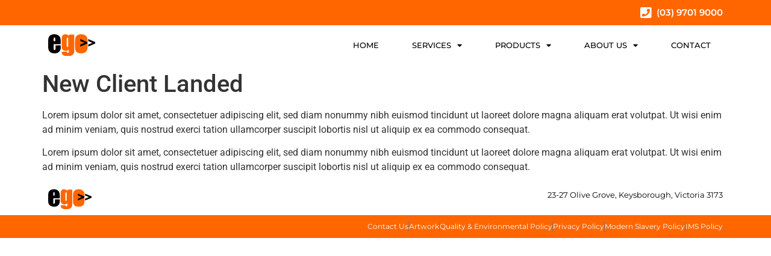

--- FILE ---
content_type: text/css
request_url: https://www.egoprint.com/wp-content/uploads/elementor/css/post-472.css?ver=1766284882
body_size: 141
content:
.elementor-kit-472{--e-global-color-primary:#FF6600;--e-global-color-secondary:#000000;--e-global-color-text:#7A7A7A;--e-global-color-accent:#61CE70;--e-global-color-15eddd91:#7A7A7A;--e-global-color-154a545c:#FFF;--e-global-typography-primary-font-family:"Montserrat";--e-global-typography-primary-font-size:55px;--e-global-typography-primary-font-weight:800;--e-global-typography-secondary-font-family:"Montserrat";--e-global-typography-secondary-font-size:24px;--e-global-typography-secondary-font-weight:800;--e-global-typography-text-font-family:"Open Sans";--e-global-typography-text-font-size:16px;--e-global-typography-text-font-weight:300;--e-global-typography-accent-font-family:"Roboto";--e-global-typography-accent-font-weight:500;--e-global-typography-ffd54bb-font-family:"Montserrat";--e-global-typography-ffd54bb-font-size:18px;--e-global-typography-ffd54bb-font-weight:800;}.elementor-kit-472 e-page-transition{background-color:#FFBC7D;}.elementor-section.elementor-section-boxed > .elementor-container{max-width:1140px;}.e-con{--container-max-width:1140px;}.elementor-widget:not(:last-child){margin-block-end:20px;}.elementor-element{--widgets-spacing:20px 20px;--widgets-spacing-row:20px;--widgets-spacing-column:20px;}{}h1.entry-title{display:var(--page-title-display);}@media(max-width:1024px){.elementor-section.elementor-section-boxed > .elementor-container{max-width:1024px;}.e-con{--container-max-width:1024px;}}@media(max-width:767px){.elementor-section.elementor-section-boxed > .elementor-container{max-width:767px;}.e-con{--container-max-width:767px;}}

--- FILE ---
content_type: text/css
request_url: https://www.egoprint.com/wp-content/uploads/elementor/css/post-556.css?ver=1766284884
body_size: 697
content:
.elementor-556 .elementor-element.elementor-element-71747e0:not(.elementor-motion-effects-element-type-background), .elementor-556 .elementor-element.elementor-element-71747e0 > .elementor-motion-effects-container > .elementor-motion-effects-layer{background-color:var( --e-global-color-primary );}.elementor-556 .elementor-element.elementor-element-71747e0 > .elementor-container{min-height:0px;}.elementor-556 .elementor-element.elementor-element-71747e0{transition:background 0.3s, border 0.3s, border-radius 0.3s, box-shadow 0.3s;}.elementor-556 .elementor-element.elementor-element-71747e0 > .elementor-background-overlay{transition:background 0.3s, border-radius 0.3s, opacity 0.3s;}.elementor-widget-icon-list .elementor-icon-list-item:not(:last-child):after{border-color:var( --e-global-color-text );}.elementor-widget-icon-list .elementor-icon-list-icon i{color:var( --e-global-color-primary );}.elementor-widget-icon-list .elementor-icon-list-icon svg{fill:var( --e-global-color-primary );}.elementor-widget-icon-list .elementor-icon-list-text{color:var( --e-global-color-secondary );}.elementor-556 .elementor-element.elementor-element-9e89962 .elementor-icon-list-icon i{color:var( --e-global-color-154a545c );transition:color 0.3s;}.elementor-556 .elementor-element.elementor-element-9e89962 .elementor-icon-list-icon svg{fill:var( --e-global-color-154a545c );transition:fill 0.3s;}.elementor-556 .elementor-element.elementor-element-9e89962{--e-icon-list-icon-size:21px;--e-icon-list-icon-align:center;--e-icon-list-icon-margin:0 calc(var(--e-icon-list-icon-size, 1em) * 0.125);--icon-vertical-offset:0px;}.elementor-556 .elementor-element.elementor-element-9e89962 .elementor-icon-list-item > .elementor-icon-list-text, .elementor-556 .elementor-element.elementor-element-9e89962 .elementor-icon-list-item > a{font-family:"Montserrat", Sans-serif;font-size:15px;font-weight:600;}.elementor-556 .elementor-element.elementor-element-9e89962 .elementor-icon-list-text{color:var( --e-global-color-154a545c );transition:color 0.3s;}.elementor-556 .elementor-element.elementor-element-bfd2f91:not(.elementor-motion-effects-element-type-background), .elementor-556 .elementor-element.elementor-element-bfd2f91 > .elementor-motion-effects-container > .elementor-motion-effects-layer{background-color:transparent;background-image:linear-gradient(180deg, var( --e-global-color-154a545c ) 86%, var( --e-global-color-154a545c ) 100%);}.elementor-556 .elementor-element.elementor-element-bfd2f91{transition:background 0.3s, border 0.3s, border-radius 0.3s, box-shadow 0.3s;}.elementor-556 .elementor-element.elementor-element-bfd2f91 > .elementor-background-overlay{transition:background 0.3s, border-radius 0.3s, opacity 0.3s;}.elementor-bc-flex-widget .elementor-556 .elementor-element.elementor-element-bb3ebb9.elementor-column .elementor-widget-wrap{align-items:center;}.elementor-556 .elementor-element.elementor-element-bb3ebb9.elementor-column.elementor-element[data-element_type="column"] > .elementor-widget-wrap.elementor-element-populated{align-content:center;align-items:center;}.elementor-widget-theme-site-logo .widget-image-caption{color:var( --e-global-color-text );}.elementor-556 .elementor-element.elementor-element-e35444c{text-align:left;}.elementor-556 .elementor-element.elementor-element-e35444c img{width:26%;}.elementor-bc-flex-widget .elementor-556 .elementor-element.elementor-element-3f0d327.elementor-column .elementor-widget-wrap{align-items:center;}.elementor-556 .elementor-element.elementor-element-3f0d327.elementor-column.elementor-element[data-element_type="column"] > .elementor-widget-wrap.elementor-element-populated{align-content:center;align-items:center;}.elementor-widget-nav-menu .elementor-nav-menu--main .elementor-item{color:var( --e-global-color-text );fill:var( --e-global-color-text );}.elementor-widget-nav-menu .elementor-nav-menu--main .elementor-item:hover,
					.elementor-widget-nav-menu .elementor-nav-menu--main .elementor-item.elementor-item-active,
					.elementor-widget-nav-menu .elementor-nav-menu--main .elementor-item.highlighted,
					.elementor-widget-nav-menu .elementor-nav-menu--main .elementor-item:focus{color:var( --e-global-color-accent );fill:var( --e-global-color-accent );}.elementor-widget-nav-menu .elementor-nav-menu--main:not(.e--pointer-framed) .elementor-item:before,
					.elementor-widget-nav-menu .elementor-nav-menu--main:not(.e--pointer-framed) .elementor-item:after{background-color:var( --e-global-color-accent );}.elementor-widget-nav-menu .e--pointer-framed .elementor-item:before,
					.elementor-widget-nav-menu .e--pointer-framed .elementor-item:after{border-color:var( --e-global-color-accent );}.elementor-widget-nav-menu{--e-nav-menu-divider-color:var( --e-global-color-text );}.elementor-556 .elementor-element.elementor-element-a3ed06f .elementor-menu-toggle{margin:0 auto;}.elementor-556 .elementor-element.elementor-element-a3ed06f .elementor-nav-menu .elementor-item{font-family:"Montserrat", Sans-serif;font-size:13px;font-weight:500;text-transform:uppercase;}.elementor-556 .elementor-element.elementor-element-a3ed06f .elementor-nav-menu--main .elementor-item{color:var( --e-global-color-secondary );fill:var( --e-global-color-secondary );}.elementor-556 .elementor-element.elementor-element-a3ed06f .elementor-nav-menu--main:not(.e--pointer-framed) .elementor-item:before,
					.elementor-556 .elementor-element.elementor-element-a3ed06f .elementor-nav-menu--main:not(.e--pointer-framed) .elementor-item:after{background-color:var( --e-global-color-primary );}.elementor-556 .elementor-element.elementor-element-a3ed06f .e--pointer-framed .elementor-item:before,
					.elementor-556 .elementor-element.elementor-element-a3ed06f .e--pointer-framed .elementor-item:after{border-color:var( --e-global-color-primary );}.elementor-556 .elementor-element.elementor-element-a3ed06f{--e-nav-menu-horizontal-menu-item-margin:calc( 15px / 2 );}.elementor-556 .elementor-element.elementor-element-a3ed06f .elementor-nav-menu--main:not(.elementor-nav-menu--layout-horizontal) .elementor-nav-menu > li:not(:last-child){margin-bottom:15px;}.elementor-556 .elementor-element.elementor-element-a3ed06f .elementor-nav-menu--dropdown .elementor-item, .elementor-556 .elementor-element.elementor-element-a3ed06f .elementor-nav-menu--dropdown  .elementor-sub-item{text-transform:uppercase;}.elementor-556 .elementor-element.elementor-element-a3ed06f div.elementor-menu-toggle{color:var( --e-global-color-primary );}.elementor-556 .elementor-element.elementor-element-a3ed06f div.elementor-menu-toggle svg{fill:var( --e-global-color-primary );}@media(max-width:767px){.elementor-556 .elementor-element.elementor-element-bb3ebb9{width:50%;}.elementor-556 .elementor-element.elementor-element-e35444c{text-align:center;}.elementor-556 .elementor-element.elementor-element-e35444c img{width:54%;}.elementor-556 .elementor-element.elementor-element-3f0d327{width:50%;}.elementor-556 .elementor-element.elementor-element-a3ed06f{--nav-menu-icon-size:27px;}}@media(min-width:768px){.elementor-556 .elementor-element.elementor-element-bb3ebb9{width:40.263%;}.elementor-556 .elementor-element.elementor-element-3f0d327{width:59.737%;}}

--- FILE ---
content_type: text/css
request_url: https://www.egoprint.com/wp-content/uploads/elementor/css/post-673.css?ver=1766284884
body_size: 951
content:
.elementor-673 .elementor-element.elementor-element-e86c310 > .elementor-container > .elementor-column > .elementor-widget-wrap{align-content:center;align-items:center;}.elementor-673 .elementor-element.elementor-element-e86c310:not(.elementor-motion-effects-element-type-background), .elementor-673 .elementor-element.elementor-element-e86c310 > .elementor-motion-effects-container > .elementor-motion-effects-layer{background-color:transparent;background-image:linear-gradient(180deg, var( --e-global-color-154a545c ) 0%, #FFF 5%);}.elementor-673 .elementor-element.elementor-element-e86c310 > .elementor-container{min-height:0px;}.elementor-673 .elementor-element.elementor-element-e86c310{transition:background 0.3s, border 0.3s, border-radius 0.3s, box-shadow 0.3s;padding:0px 60px 0px 60px;}.elementor-673 .elementor-element.elementor-element-e86c310 > .elementor-background-overlay{transition:background 0.3s, border-radius 0.3s, opacity 0.3s;}.elementor-bc-flex-widget .elementor-673 .elementor-element.elementor-element-d4250f8.elementor-column .elementor-widget-wrap{align-items:space-evenly;}.elementor-673 .elementor-element.elementor-element-d4250f8.elementor-column.elementor-element[data-element_type="column"] > .elementor-widget-wrap.elementor-element-populated{align-content:space-evenly;align-items:space-evenly;}.elementor-673 .elementor-element.elementor-element-d4250f8.elementor-column > .elementor-widget-wrap{justify-content:center;}.elementor-widget-theme-site-logo .widget-image-caption{color:var( --e-global-color-text );}.elementor-673 .elementor-element.elementor-element-a6dfe49{text-align:left;}.elementor-673 .elementor-element.elementor-element-a6dfe49 img{width:24%;}.elementor-bc-flex-widget .elementor-673 .elementor-element.elementor-element-c5dd99b.elementor-column .elementor-widget-wrap{align-items:center;}.elementor-673 .elementor-element.elementor-element-c5dd99b.elementor-column.elementor-element[data-element_type="column"] > .elementor-widget-wrap.elementor-element-populated{align-content:center;align-items:center;}.elementor-673 .elementor-element.elementor-element-c5dd99b > .elementor-element-populated{margin:0px 0px 0px 0px;--e-column-margin-right:0px;--e-column-margin-left:0px;}.elementor-widget-text-editor{color:var( --e-global-color-text );}.elementor-widget-text-editor.elementor-drop-cap-view-stacked .elementor-drop-cap{background-color:var( --e-global-color-primary );}.elementor-widget-text-editor.elementor-drop-cap-view-framed .elementor-drop-cap, .elementor-widget-text-editor.elementor-drop-cap-view-default .elementor-drop-cap{color:var( --e-global-color-primary );border-color:var( --e-global-color-primary );}.elementor-673 .elementor-element.elementor-element-b391da9{text-align:right;font-family:"Montserrat", Sans-serif;font-size:13px;font-weight:400;color:var( --e-global-color-secondary );}.elementor-673 .elementor-element.elementor-element-331b54ff > .elementor-container > .elementor-column > .elementor-widget-wrap{align-content:flex-end;align-items:flex-end;}.elementor-673 .elementor-element.elementor-element-331b54ff:not(.elementor-motion-effects-element-type-background), .elementor-673 .elementor-element.elementor-element-331b54ff > .elementor-motion-effects-container > .elementor-motion-effects-layer{background-color:var( --e-global-color-primary );}.elementor-673 .elementor-element.elementor-element-331b54ff > .elementor-container{min-height:0px;}.elementor-673 .elementor-element.elementor-element-331b54ff{transition:background 0.3s, border 0.3s, border-radius 0.3s, box-shadow 0.3s;margin-top:0px;margin-bottom:-25px;padding:0px 0px 0px 0px;}.elementor-673 .elementor-element.elementor-element-331b54ff > .elementor-background-overlay{transition:background 0.3s, border-radius 0.3s, opacity 0.3s;}.elementor-bc-flex-widget .elementor-673 .elementor-element.elementor-element-89607e1.elementor-column .elementor-widget-wrap{align-items:center;}.elementor-673 .elementor-element.elementor-element-89607e1.elementor-column.elementor-element[data-element_type="column"] > .elementor-widget-wrap.elementor-element-populated{align-content:center;align-items:center;}.elementor-673 .elementor-element.elementor-element-89607e1.elementor-column > .elementor-widget-wrap{justify-content:center;}.elementor-widget-icon-list .elementor-icon-list-item:not(:last-child):after{border-color:var( --e-global-color-text );}.elementor-widget-icon-list .elementor-icon-list-icon i{color:var( --e-global-color-primary );}.elementor-widget-icon-list .elementor-icon-list-icon svg{fill:var( --e-global-color-primary );}.elementor-widget-icon-list .elementor-icon-list-text{color:var( --e-global-color-secondary );}.elementor-673 .elementor-element.elementor-element-da8a2f0 .elementor-icon-list-items:not(.elementor-inline-items) .elementor-icon-list-item:not(:last-child){padding-block-end:calc(19px/2);}.elementor-673 .elementor-element.elementor-element-da8a2f0 .elementor-icon-list-items:not(.elementor-inline-items) .elementor-icon-list-item:not(:first-child){margin-block-start:calc(19px/2);}.elementor-673 .elementor-element.elementor-element-da8a2f0 .elementor-icon-list-items.elementor-inline-items .elementor-icon-list-item{margin-inline:calc(19px/2);}.elementor-673 .elementor-element.elementor-element-da8a2f0 .elementor-icon-list-items.elementor-inline-items{margin-inline:calc(-19px/2);}.elementor-673 .elementor-element.elementor-element-da8a2f0 .elementor-icon-list-items.elementor-inline-items .elementor-icon-list-item:after{inset-inline-end:calc(-19px/2);}.elementor-673 .elementor-element.elementor-element-da8a2f0 .elementor-icon-list-item:not(:last-child):after{content:"";height:99%;border-color:var( --e-global-color-text );}.elementor-673 .elementor-element.elementor-element-da8a2f0 .elementor-icon-list-items:not(.elementor-inline-items) .elementor-icon-list-item:not(:last-child):after{border-block-start-style:solid;border-block-start-width:1px;}.elementor-673 .elementor-element.elementor-element-da8a2f0 .elementor-icon-list-items.elementor-inline-items .elementor-icon-list-item:not(:last-child):after{border-inline-start-style:solid;}.elementor-673 .elementor-element.elementor-element-da8a2f0 .elementor-inline-items .elementor-icon-list-item:not(:last-child):after{border-inline-start-width:1px;}.elementor-673 .elementor-element.elementor-element-da8a2f0 .elementor-icon-list-icon i{color:var( --e-global-color-154a545c );transition:color 0.3s;}.elementor-673 .elementor-element.elementor-element-da8a2f0 .elementor-icon-list-icon svg{fill:var( --e-global-color-154a545c );transition:fill 0.3s;}.elementor-673 .elementor-element.elementor-element-da8a2f0 .elementor-icon-list-item:hover .elementor-icon-list-icon i{color:var( --e-global-color-secondary );}.elementor-673 .elementor-element.elementor-element-da8a2f0 .elementor-icon-list-item:hover .elementor-icon-list-icon svg{fill:var( --e-global-color-secondary );}.elementor-673 .elementor-element.elementor-element-da8a2f0{--e-icon-list-icon-size:16px;--e-icon-list-icon-align:left;--e-icon-list-icon-margin:0 calc(var(--e-icon-list-icon-size, 1em) * 0.25) 0 0;--icon-vertical-offset:0px;}.elementor-673 .elementor-element.elementor-element-da8a2f0 .elementor-icon-list-icon{padding-inline-end:0px;}.elementor-673 .elementor-element.elementor-element-da8a2f0 .elementor-icon-list-item > .elementor-icon-list-text, .elementor-673 .elementor-element.elementor-element-da8a2f0 .elementor-icon-list-item > a{font-family:"Montserrat", Sans-serif;font-size:12px;font-weight:400;}.elementor-673 .elementor-element.elementor-element-da8a2f0 .elementor-icon-list-text{color:var( --e-global-color-154a545c );transition:color 0.3s;}.elementor-673 .elementor-element.elementor-element-da8a2f0 .elementor-icon-list-item:hover .elementor-icon-list-text{color:var( --e-global-color-secondary );}@media(max-width:1024px) and (min-width:768px){.elementor-673 .elementor-element.elementor-element-d4250f8{width:100%;}.elementor-673 .elementor-element.elementor-element-c5dd99b{width:33%;}}@media(max-width:1024px){.elementor-673 .elementor-element.elementor-element-e86c310{padding:50px 20px 50px 20px;}.elementor-673 .elementor-element.elementor-element-d4250f8 > .elementor-element-populated{margin:0px 0px 40px 0px;--e-column-margin-right:0px;--e-column-margin-left:0px;}.elementor-673 .elementor-element.elementor-element-c5dd99b > .elementor-element-populated{margin:0px 0px 0px 0px;--e-column-margin-right:0px;--e-column-margin-left:0px;}.elementor-673 .elementor-element.elementor-element-331b54ff{padding:50px 20px 50px 20px;}}@media(max-width:767px){.elementor-673 .elementor-element.elementor-element-e86c310 > .elementor-container{min-height:0px;}.elementor-673 .elementor-element.elementor-element-e86c310{padding:0px 0px 0px 0px;}.elementor-673 .elementor-element.elementor-element-d4250f8{width:100%;}.elementor-bc-flex-widget .elementor-673 .elementor-element.elementor-element-d4250f8.elementor-column .elementor-widget-wrap{align-items:center;}.elementor-673 .elementor-element.elementor-element-d4250f8.elementor-column.elementor-element[data-element_type="column"] > .elementor-widget-wrap.elementor-element-populated{align-content:center;align-items:center;}.elementor-673 .elementor-element.elementor-element-d4250f8.elementor-column > .elementor-widget-wrap{justify-content:center;}.elementor-673 .elementor-element.elementor-element-d4250f8 > .elementor-element-populated{margin:0px 0px 040px 0px;--e-column-margin-right:0px;--e-column-margin-left:0px;}.elementor-673 .elementor-element.elementor-element-a6dfe49 > .elementor-widget-container{margin:0px 0px 0px 0px;padding:0px 0px 0px 0px;}.elementor-673 .elementor-element.elementor-element-a6dfe49{text-align:center;}.elementor-673 .elementor-element.elementor-element-a6dfe49 img{width:26%;height:41px;}.elementor-673 .elementor-element.elementor-element-c5dd99b{width:100%;}.elementor-bc-flex-widget .elementor-673 .elementor-element.elementor-element-c5dd99b.elementor-column .elementor-widget-wrap{align-items:center;}.elementor-673 .elementor-element.elementor-element-c5dd99b.elementor-column.elementor-element[data-element_type="column"] > .elementor-widget-wrap.elementor-element-populated{align-content:center;align-items:center;}.elementor-673 .elementor-element.elementor-element-c5dd99b.elementor-column > .elementor-widget-wrap{justify-content:center;}.elementor-673 .elementor-element.elementor-element-c5dd99b > .elementor-element-populated{margin:0px 0px 0px 0px;--e-column-margin-right:0px;--e-column-margin-left:0px;padding:0px 0px 0px 0px;}.elementor-673 .elementor-element.elementor-element-b391da9{text-align:center;}.elementor-673 .elementor-element.elementor-element-331b54ff{padding:0px 0px 0px 0px;}.elementor-673 .elementor-element.elementor-element-da8a2f0 .elementor-icon-list-items:not(.elementor-inline-items) .elementor-icon-list-item:not(:last-child){padding-block-end:calc(16px/2);}.elementor-673 .elementor-element.elementor-element-da8a2f0 .elementor-icon-list-items:not(.elementor-inline-items) .elementor-icon-list-item:not(:first-child){margin-block-start:calc(16px/2);}.elementor-673 .elementor-element.elementor-element-da8a2f0 .elementor-icon-list-items.elementor-inline-items .elementor-icon-list-item{margin-inline:calc(16px/2);}.elementor-673 .elementor-element.elementor-element-da8a2f0 .elementor-icon-list-items.elementor-inline-items{margin-inline:calc(-16px/2);}.elementor-673 .elementor-element.elementor-element-da8a2f0 .elementor-icon-list-items.elementor-inline-items .elementor-icon-list-item:after{inset-inline-end:calc(-16px/2);}}

--- FILE ---
content_type: image/svg+xml
request_url: https://www.egoprint.com/wp-content/uploads/2020/08/ego-logo.svg
body_size: 1166
content:
<svg xmlns="http://www.w3.org/2000/svg" xmlns:xlink="http://www.w3.org/1999/xlink" id="Layer_1" x="0px" y="0px" viewBox="0 0 708.31 322.62" style="enable-background:new 0 0 708.31 322.62;" xml:space="preserve">
<style type="text/css">
	.st0{fill:#FF6600;}
</style>
<g>
	<path class="st0" d="M594.03,100.06v66.36c0,24.37-1.22,42.24-3.67,53.61c-2.45,11.36-7.69,21.99-15.73,31.85   c-8.03,9.87-18.34,17.15-30.93,21.85c-12.6,4.69-27.05,7.04-43.39,7.04c-18.24,0-33.69-2.01-46.35-6.02   c-12.66-4.02-22.5-10.07-29.51-18.17c-7.01-8.1-12.01-17.9-15.01-29.4c-2.99-11.5-4.49-28.76-4.49-51.76v-69.43   c0-25.18,2.73-44.85,8.17-59.01c5.45-14.16,15.25-25.53,29.41-34.1C456.68,4.29,474.79,0,496.84,0c18.51,0,34.4,2.76,47.68,8.28   c13.27,5.51,23.52,12.69,30.73,21.54c7.22,8.85,12.16,17.97,14.81,27.36C592.7,66.57,594.03,80.86,594.03,100.06z"></path>
	<path d="M484.58,70.78l105.25,43.75v22.43l-105.25,43.97v-28.92l64.95-26.19l-64.95-26.06V70.78z"></path>
	<path d="M603.06,70.78l105.25,43.75v22.43l-105.25,43.97v-28.92l64.95-26.19l-64.95-26.06V70.78z"></path>
	<path d="M189.28,145.18H82.5v58.6c0,12.25,0.88,20.15,2.65,23.69c1.77,3.54,5.18,5.31,10.21,5.31c6.26,0,10.44-2.35,12.56-7.04   c2.11-4.7,3.16-13.78,3.16-27.26v-35.74h78.2v20.01c0,16.74-1.05,29.61-3.16,38.59c-2.12,8.99-7.04,18.58-14.81,28.79   c-7.76,10.21-17.6,17.87-29.51,22.97c-11.91,5.11-26.85,7.66-44.82,7.66c-17.43,0-32.81-2.52-46.14-7.55   c-13.34-5.03-23.73-11.95-31.14-20.72c-7.42-8.79-12.56-18.45-15.42-29C1.43,212.94,0,197.59,0,177.45V98.42   c0-23.69,3.2-42.37,9.6-56.05c6.39-13.68,16.88-24.16,31.44-31.44C55.61,3.65,72.35,0,91.27,0c23.15,0,42.23,4.4,57.28,13.17   c15.04,8.78,25.6,20.42,31.65,34.91c6.05,14.5,9.08,34.89,9.08,61.16V145.18z M106.59,101.07v-19.8c0-14.02-0.75-23.07-2.25-27.16   c-1.5-4.09-4.56-6.13-9.19-6.13c-5.71,0-9.26,1.74-10.62,5.21c-1.37,3.47-2.04,12.83-2.04,28.08v19.8H106.59z"></path>
	<g>
		<path class="st0" d="M316.47,4.9l-5.92,20.48c-6.68-8.46-14.27-14.8-22.77-19.03C279.27,2.12,269.84,0,259.49,0    c-18.92,0-33.01,5.65-42.26,16.95c-9.26,11.3-13.9,29.81-13.9,55.54v98.42c0,17.97,1.77,31.82,5.32,41.55    c3.54,9.73,10.1,17.6,19.71,23.58c9.59,5.99,21.8,8.98,36.65,8.98c8.58,0,16.78-1.63,24.6-4.91c7.82-3.27,15.28-8.12,22.37-14.54    v20.44c0,11.72-1.03,19.41-3.08,23.1c-2.04,3.67-6.19,5.52-12.45,5.52c-8.71,0-13.07-6-13.07-17.97h-80.05    c0.55,26.13,8.78,43.67,24.71,52.58c15.93,8.92,37.03,13.37,63.3,13.37c21.38,0,39.11-2.42,53.2-7.25    c14.09-4.84,25.08-11.85,32.97-21.04c7.89-9.19,12.48-17.9,13.78-26.13c1.3-8.24,1.94-26.44,1.94-54.62V4.9H316.47z     M302.31,153.45c0,14.2-0.75,23.32-2.26,27.34c-1.51,4.02-4.78,6.03-9.81,6.03c-4.4,0-7.29-1.67-8.68-5    c-1.38-3.33-2.07-10.59-2.07-21.78v-84.1c0-10.56,0.91-17.63,2.73-21.22c1.82-3.59,4.93-5.37,9.33-5.37    c4.53,0,7.45,1.57,8.77,4.71c1.32,3.14,1.98,10.44,1.98,21.88V153.45z"></path>
	</g>
</g>
</svg>